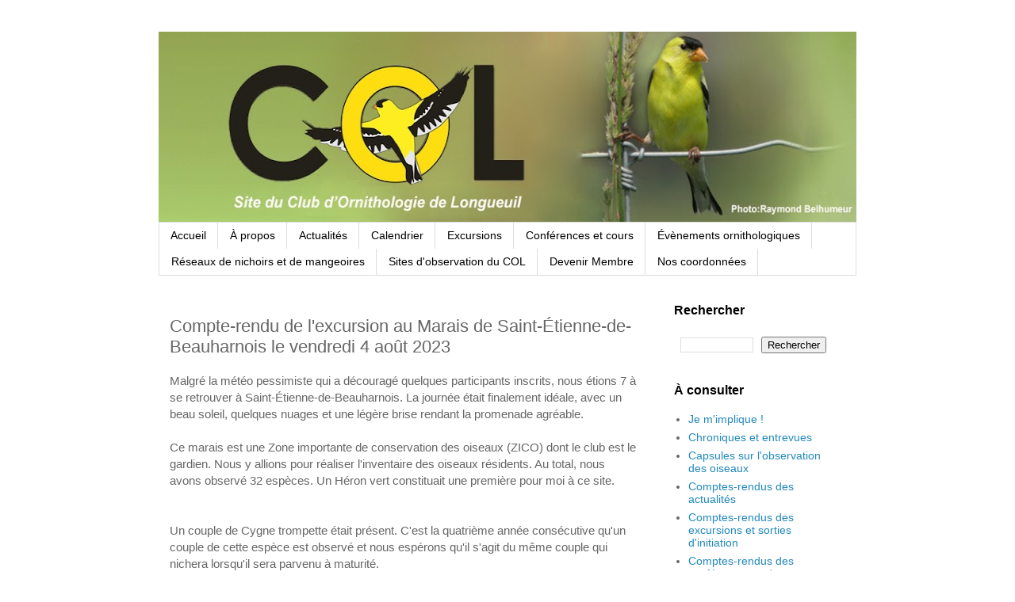

--- FILE ---
content_type: text/html; charset=UTF-8
request_url: http://clubornithologielongueuil.blogspot.com/2023/08/compte-rendu-de-lexcursion-au-marais-de.html
body_size: 10364
content:
<!DOCTYPE html>
<html class='v2' dir='ltr' lang='fr-CA' xmlns='http://www.w3.org/1999/xhtml' xmlns:b='http://www.google.com/2005/gml/b' xmlns:data='http://www.google.com/2005/gml/data' xmlns:expr='http://www.google.com/2005/gml/expr'>
<head>
<link href='https://www.blogger.com/static/v1/widgets/335934321-css_bundle_v2.css' rel='stylesheet' type='text/css'/>
<meta content='width=1100' name='viewport'/>
<meta content='text/html; charset=UTF-8' http-equiv='Content-Type'/>
<meta content='blogger' name='generator'/>
<link href='http://clubornithologielongueuil.blogspot.com/favicon.ico' rel='icon' type='image/x-icon'/>
<link href='http://clubornithologielongueuil.blogspot.com/2023/08/compte-rendu-de-lexcursion-au-marais-de.html' rel='canonical'/>
<link rel="alternate" type="application/atom+xml" title="Club d&#39;ornithologie de Longueuil - Atom" href="http://clubornithologielongueuil.blogspot.com/feeds/posts/default" />
<link rel="alternate" type="application/rss+xml" title="Club d&#39;ornithologie de Longueuil - RSS" href="http://clubornithologielongueuil.blogspot.com/feeds/posts/default?alt=rss" />
<link rel="service.post" type="application/atom+xml" title="Club d&#39;ornithologie de Longueuil - Atom" href="https://www.blogger.com/feeds/7429788444810324231/posts/default" />

<link rel="alternate" type="application/atom+xml" title="Club d&#39;ornithologie de Longueuil - Atom" href="http://clubornithologielongueuil.blogspot.com/feeds/2860461431385637396/comments/default" />
<!--Can't find substitution for tag [blog.ieCssRetrofitLinks]-->
<link href='https://blogger.googleusercontent.com/img/b/R29vZ2xl/AVvXsEikoiktJbSlYNAqor1WTqLUsMMxi5TdPgrqGNibPg2uJp2L98A5domPPa0kP92NrnoM-SH5kLQIRnE2dl6CHCJl6bmoqDUnJmtNjoyhWu4xDGpGiyAMybpNYVlyMUeo_t9LEJlY7CaPX0PdV0jXDJPNcKPW3v6lFjESdP12F1SUTwts5usqwfNkqa09lGqT/w354-h327/Photo%20Bernard%20Tessier.png' rel='image_src'/>
<meta content='http://clubornithologielongueuil.blogspot.com/2023/08/compte-rendu-de-lexcursion-au-marais-de.html' property='og:url'/>
<meta content='Compte-rendu de l&#39;excursion au Marais de Saint-Étienne-de-Beauharnois le vendredi 4 août 2023' property='og:title'/>
<meta content='Malgré la météo pessimiste qui a découragé quelques participants inscrits, nous étions 7 à se retrouver à Saint-Étienne-de-Beauharnois. La j...' property='og:description'/>
<meta content='https://blogger.googleusercontent.com/img/b/R29vZ2xl/AVvXsEikoiktJbSlYNAqor1WTqLUsMMxi5TdPgrqGNibPg2uJp2L98A5domPPa0kP92NrnoM-SH5kLQIRnE2dl6CHCJl6bmoqDUnJmtNjoyhWu4xDGpGiyAMybpNYVlyMUeo_t9LEJlY7CaPX0PdV0jXDJPNcKPW3v6lFjESdP12F1SUTwts5usqwfNkqa09lGqT/w1200-h630-p-k-no-nu/Photo%20Bernard%20Tessier.png' property='og:image'/>
<title>Club d'ornithologie de Longueuil: Compte-rendu de l'excursion au Marais de Saint-Étienne-de-Beauharnois le vendredi 4 août 2023</title>
<style id='page-skin-1' type='text/css'><!--
/*
-----------------------------------------------
Blogger Template Style
Name:     Simple
Designer: Blogger
URL:      www.blogger.com
----------------------------------------------- */
/* Content
----------------------------------------------- */
body {
font: normal normal 14px 'Trebuchet MS', Trebuchet, Verdana, sans-serif;
color: #666666;
background: #ffffff none repeat scroll top left;
padding: 0 0 0 0;
}
html body .region-inner {
min-width: 0;
max-width: 100%;
width: auto;
}
h2 {
font-size: 22px;
}
a:link {
text-decoration:none;
color: #2288bb;
}
a:visited {
text-decoration:none;
color: #33aaff;
}
a:hover {
text-decoration:underline;
color: #33aaff;
}
.body-fauxcolumn-outer .fauxcolumn-inner {
background: transparent none repeat scroll top left;
_background-image: none;
}
.body-fauxcolumn-outer .cap-top {
position: absolute;
z-index: 1;
height: 400px;
width: 100%;
}
.body-fauxcolumn-outer .cap-top .cap-left {
width: 100%;
background: transparent none repeat-x scroll top left;
_background-image: none;
}
.content-outer {
-moz-box-shadow: 0 0 0 rgba(0, 0, 0, .15);
-webkit-box-shadow: 0 0 0 rgba(0, 0, 0, .15);
-goog-ms-box-shadow: 0 0 0 #333333;
box-shadow: 0 0 0 rgba(0, 0, 0, .15);
margin-bottom: 1px;
}
.content-inner {
padding: 10px 40px;
}
.content-inner {
background-color: #ffffff;
}
/* Header
----------------------------------------------- */
.header-outer {
background: transparent none repeat-x scroll 0 -400px;
_background-image: none;
}
.Header h1 {
font: normal normal 40px 'Trebuchet MS',Trebuchet,Verdana,sans-serif;
color: #000000;
text-shadow: 0 0 0 rgba(0, 0, 0, .2);
}
.Header h1 a {
color: #000000;
}
.Header .description {
font-size: 18px;
color: #000000;
}
.header-inner .Header .titlewrapper {
padding: 22px 0;
}
.header-inner .Header .descriptionwrapper {
padding: 0 0;
}
/* Tabs
----------------------------------------------- */
.tabs-inner .section:first-child {
border-top: 0 solid #dddddd;
}
.tabs-inner .section:first-child ul {
margin-top: -1px;
border-top: 1px solid #dddddd;
border-left: 1px solid #dddddd;
border-right: 1px solid #dddddd;
}
.tabs-inner .widget ul {
background: transparent none repeat-x scroll 0 -800px;
_background-image: none;
border-bottom: 1px solid #dddddd;
margin-top: 0;
margin-left: -30px;
margin-right: -30px;
}
.tabs-inner .widget li a {
display: inline-block;
padding: .6em 1em;
font: normal normal 14px 'Trebuchet MS', Trebuchet, Verdana, sans-serif;
color: #000000;
border-left: 1px solid #ffffff;
border-right: 1px solid #dddddd;
}
.tabs-inner .widget li:first-child a {
border-left: none;
}
.tabs-inner .widget li.selected a, .tabs-inner .widget li a:hover {
color: #000000;
background-color: #eeeeee;
text-decoration: none;
}
/* Columns
----------------------------------------------- */
.main-outer {
border-top: 0 solid transparent;
}
.fauxcolumn-left-outer .fauxcolumn-inner {
border-right: 1px solid transparent;
}
.fauxcolumn-right-outer .fauxcolumn-inner {
border-left: 1px solid transparent;
}
/* Headings
----------------------------------------------- */
div.widget > h2,
div.widget h2.title {
margin: 0 0 1em 0;
font: normal bold 16px 'Trebuchet MS',Trebuchet,Verdana,sans-serif;
color: #000000;
}
/* Widgets
----------------------------------------------- */
.widget .zippy {
color: #999999;
text-shadow: 2px 2px 1px rgba(0, 0, 0, .1);
}
.widget .popular-posts ul {
list-style: none;
}
/* Posts
----------------------------------------------- */
h2.date-header {
font: normal bold 11px Arial, Tahoma, Helvetica, FreeSans, sans-serif;
}
.date-header span {
background-color: #bbbbbb;
color: #ffffff;
padding: 0.4em;
letter-spacing: 3px;
margin: inherit;
}
.main-inner {
padding-top: 35px;
padding-bottom: 65px;
}
.main-inner .column-center-inner {
padding: 0 0;
}
.main-inner .column-center-inner .section {
margin: 0 1em;
}
.post {
margin: 0 0 45px 0;
}
h3.post-title, .comments h4 {
font: normal normal 22px 'Trebuchet MS',Trebuchet,Verdana,sans-serif;
margin: .75em 0 0;
}
.post-body {
font-size: 110%;
line-height: 1.4;
position: relative;
}
.post-body img, .post-body .tr-caption-container, .Profile img, .Image img,
.BlogList .item-thumbnail img {
padding: 2px;
background: #ffffff;
border: 1px solid #ffffff;
-moz-box-shadow: 1px 1px 5px rgba(0, 0, 0, .1);
-webkit-box-shadow: 1px 1px 5px rgba(0, 0, 0, .1);
box-shadow: 1px 1px 5px rgba(0, 0, 0, .1);
}
.post-body img, .post-body .tr-caption-container {
padding: 5px;
}
.post-body .tr-caption-container {
color: #666666;
}
.post-body .tr-caption-container img {
padding: 0;
background: transparent;
border: none;
-moz-box-shadow: 0 0 0 rgba(0, 0, 0, .1);
-webkit-box-shadow: 0 0 0 rgba(0, 0, 0, .1);
box-shadow: 0 0 0 rgba(0, 0, 0, .1);
}
.post-header {
margin: 0 0 1.5em;
line-height: 1.6;
font-size: 90%;
}
.post-footer {
margin: 20px -2px 0;
padding: 5px 10px;
color: #666666;
background-color: #eeeeee;
border-bottom: 1px solid #eeeeee;
line-height: 1.6;
font-size: 90%;
}
#comments .comment-author {
padding-top: 1.5em;
border-top: 1px solid transparent;
background-position: 0 1.5em;
}
#comments .comment-author:first-child {
padding-top: 0;
border-top: none;
}
.avatar-image-container {
margin: .2em 0 0;
}
#comments .avatar-image-container img {
border: 1px solid #ffffff;
}
/* Comments
----------------------------------------------- */
.comments .comments-content .icon.blog-author {
background-repeat: no-repeat;
background-image: url([data-uri]);
}
.comments .comments-content .loadmore a {
border-top: 1px solid #999999;
border-bottom: 1px solid #999999;
}
.comments .comment-thread.inline-thread {
background-color: #eeeeee;
}
.comments .continue {
border-top: 2px solid #999999;
}
/* Accents
---------------------------------------------- */
.section-columns td.columns-cell {
border-left: 1px solid transparent;
}
.blog-pager {
background: transparent url(https://resources.blogblog.com/blogblog/data/1kt/simple/paging_dot.png) repeat-x scroll top center;
}
.blog-pager-older-link, .home-link,
.blog-pager-newer-link {
background-color: #ffffff;
padding: 5px;
}
.footer-outer {
border-top: 1px dashed #bbbbbb;
}
/* Mobile
----------------------------------------------- */
body.mobile  {
background-size: auto;
}
.mobile .body-fauxcolumn-outer {
background: transparent none repeat scroll top left;
}
.mobile .body-fauxcolumn-outer .cap-top {
background-size: 100% auto;
}
.mobile .content-outer {
-webkit-box-shadow: 0 0 3px rgba(0, 0, 0, .15);
box-shadow: 0 0 3px rgba(0, 0, 0, .15);
}
.mobile .tabs-inner .widget ul {
margin-left: 0;
margin-right: 0;
}
.mobile .post {
margin: 0;
}
.mobile .main-inner .column-center-inner .section {
margin: 0;
}
.mobile .date-header span {
padding: 0.1em 10px;
margin: 0 -10px;
}
.mobile h3.post-title {
margin: 0;
}
.mobile .blog-pager {
background: transparent none no-repeat scroll top center;
}
.mobile .footer-outer {
border-top: none;
}
.mobile .main-inner, .mobile .footer-inner {
background-color: #ffffff;
}
.mobile-index-contents {
color: #666666;
}
.mobile-link-button {
background-color: #2288bb;
}
.mobile-link-button a:link, .mobile-link-button a:visited {
color: #ffffff;
}
.mobile .tabs-inner .section:first-child {
border-top: none;
}
.mobile .tabs-inner .PageList .widget-content {
background-color: #eeeeee;
color: #000000;
border-top: 1px solid #dddddd;
border-bottom: 1px solid #dddddd;
}
.mobile .tabs-inner .PageList .widget-content .pagelist-arrow {
border-left: 1px solid #dddddd;
}
img {
max-width: 100%;
max-height: auto;
}
.status-msg-wrap
{
display: none;
}
.post-body img, .post-body .tr-caption-container, .Profile img, .Image img,
.BlogList .item-thumbnail img {
padding: 0 !important;
border: none !important;
background: none !important;
-moz-box-shadow: 0px 0px 0px transparent !important;
-webkit-box-shadow: 0px 0px 0px transparent !important;
box-shadow: 0px 0px 0px transparent !important;
}
--></style>
<style id='template-skin-1' type='text/css'><!--
body {
min-width: 960px;
}
.content-outer, .content-fauxcolumn-outer, .region-inner {
min-width: 960px;
max-width: 960px;
_width: 960px;
}
.main-inner .columns {
padding-left: 0px;
padding-right: 260px;
}
.main-inner .fauxcolumn-center-outer {
left: 0px;
right: 260px;
/* IE6 does not respect left and right together */
_width: expression(this.parentNode.offsetWidth -
parseInt("0px") -
parseInt("260px") + 'px');
}
.main-inner .fauxcolumn-left-outer {
width: 0px;
}
.main-inner .fauxcolumn-right-outer {
width: 260px;
}
.main-inner .column-left-outer {
width: 0px;
right: 100%;
margin-left: -0px;
}
.main-inner .column-right-outer {
width: 260px;
margin-right: -260px;
}
#layout {
min-width: 0;
}
#layout .content-outer {
min-width: 0;
width: 800px;
}
#layout .region-inner {
min-width: 0;
width: auto;
}
body#layout div.add_widget {
padding: 8px;
}
body#layout div.add_widget a {
margin-left: 32px;
}
--></style>
<style type='text/css'>
/* Table
*************************************************/
table {border: 0px solid #eee;border-collapse: collapse;margin: 0;padding: 0;width: 100%;color:#555;}
table caption {font-size: 1.5em;margin: .25em 0 .75em;}
table tr {background: #fff;border: 0px solid #ccc;padding: .35em;}
table th,table td {padding: .625em;text-align: center;border:0;}
table th {font-size: .85em;letter-spacing: .1em;text-transform: uppercase;background: #ddd;}
table td img {text-align: center;}
@media screen and (max-width: 600px) {
.post table {border: 0;}
.post table caption {font-size: 1.3em;}
.post table thead {display: none;}
.post table tr {border-bottom: 0px solid #ccc;display: block;margin-bottom: .725em;}
.post table td {border-bottom: 0px solid #ccc;display: block;font-size: .8em;text-align: right;}
.post table td:before {content: attr(data-label);float: left;font-weight: bold;text-transform: uppercase;}
.post table td:last-child {border-bottom: 0;}
}
</style>
<link href='https://www.blogger.com/dyn-css/authorization.css?targetBlogID=7429788444810324231&amp;zx=b2795817-3dcb-4077-b287-1fb1854c5dd5' media='none' onload='if(media!=&#39;all&#39;)media=&#39;all&#39;' rel='stylesheet'/><noscript><link href='https://www.blogger.com/dyn-css/authorization.css?targetBlogID=7429788444810324231&amp;zx=b2795817-3dcb-4077-b287-1fb1854c5dd5' rel='stylesheet'/></noscript>
<meta name='google-adsense-platform-account' content='ca-host-pub-1556223355139109'/>
<meta name='google-adsense-platform-domain' content='blogspot.com'/>

<link rel="stylesheet" href="https://fonts.googleapis.com/css2?display=swap&family=Arimo&family=Hind+Siliguri&family=Calibri"></head>
<body class='loading variant-simplysimple'>
<div class='navbar no-items section' id='navbar' name='Barre de navigation'>
</div>
<div class='body-fauxcolumns'>
<div class='fauxcolumn-outer body-fauxcolumn-outer'>
<div class='cap-top'>
<div class='cap-left'></div>
<div class='cap-right'></div>
</div>
<div class='fauxborder-left'>
<div class='fauxborder-right'></div>
<div class='fauxcolumn-inner'>
</div>
</div>
<div class='cap-bottom'>
<div class='cap-left'></div>
<div class='cap-right'></div>
</div>
</div>
</div>
<div class='content'>
<div class='content-fauxcolumns'>
<div class='fauxcolumn-outer content-fauxcolumn-outer'>
<div class='cap-top'>
<div class='cap-left'></div>
<div class='cap-right'></div>
</div>
<div class='fauxborder-left'>
<div class='fauxborder-right'></div>
<div class='fauxcolumn-inner'>
</div>
</div>
<div class='cap-bottom'>
<div class='cap-left'></div>
<div class='cap-right'></div>
</div>
</div>
</div>
<div class='content-outer'>
<div class='content-cap-top cap-top'>
<div class='cap-left'></div>
<div class='cap-right'></div>
</div>
<div class='fauxborder-left content-fauxborder-left'>
<div class='fauxborder-right content-fauxborder-right'></div>
<div class='content-inner'>
<header>
<div class='header-outer'>
<div class='header-cap-top cap-top'>
<div class='cap-left'></div>
<div class='cap-right'></div>
</div>
<div class='fauxborder-left header-fauxborder-left'>
<div class='fauxborder-right header-fauxborder-right'></div>
<div class='region-inner header-inner'>
<div class='header section' id='header' name='En-tête'><div class='widget Header' data-version='1' id='Header1'>
<div id='header-inner'>
<a href='http://clubornithologielongueuil.blogspot.com/' style='display: block'>
<img alt='Club d&#39;ornithologie de Longueuil' height='241px; ' id='Header1_headerimg' src='https://blogger.googleusercontent.com/img/b/R29vZ2xl/AVvXsEipf0RgpHw9vZSfHv2fYLoD0grvapA3P1W8KIvYIynGPetGQREAuPb4Nnh348ZQ53Clpb8CT1cEzNLOoc2gmFXbJUj0r7y5DQK3NJTOcfXTeaj4ednJYyR2vysMs-r_T9JRtlxBCBrs2KiT/s940/Novembre+2016.jpg' style='display: block' width='940px; '/>
</a>
</div>
</div></div>
</div>
</div>
<div class='header-cap-bottom cap-bottom'>
<div class='cap-left'></div>
<div class='cap-right'></div>
</div>
</div>
</header>
<div class='tabs-outer'>
<div class='tabs-cap-top cap-top'>
<div class='cap-left'></div>
<div class='cap-right'></div>
</div>
<div class='fauxborder-left tabs-fauxborder-left'>
<div class='fauxborder-right tabs-fauxborder-right'></div>
<div class='region-inner tabs-inner'>
<div class='tabs section' id='crosscol' name='Section transversale'><div class='widget PageList' data-version='1' id='PageList1'>
<h2>Pages</h2>
<div class='widget-content'>
<ul>
<li>
<a href='https://clubornithologielongueuil.blogspot.com/'>Accueil</a>
</li>
<li>
<a href='http://clubornithologielongueuil.blogspot.com/p/a-proposnew.html'>À propos</a>
</li>
<li>
<a href='http://clubornithologielongueuil.blogspot.ca/search/label/actualités'>Actualités</a>
</li>
<li>
<a href='https://clubornithologielongueuil.blogspot.com/2024/09/calendrier-du-col.html'>Calendrier</a>
</li>
<li>
<a href='http://clubornithologielongueuil.blogspot.ca/search/label/excursion'>Excursions</a>
</li>
<li>
<a href='https://clubornithologielongueuil.blogspot.ca/search/label/conférence'>Conférences et cours</a>
</li>
<li>
<a href='http://clubornithologielongueuil.blogspot.ca/search/label/activité'>Évènements ornithologiques</a>
</li>
<li>
<a href='http://clubornithologielongueuil.blogspot.com/p/reseaux-de-nichoirs-et-de-mangeoires.html'>Réseaux de nichoirs et de mangeoires</a>
</li>
<li>
<a href='http://clubornithologielongueuil.blogspot.com/p/sites-dobservation-du-col-sophie-et.html'>Sites d'observation du COL</a>
</li>
<li>
<a href='http://clubornithologielongueuil.blogspot.com/p/blog-page_79.html'>Devenir Membre</a>
</li>
<li>
<a href='http://clubornithologielongueuil.blogspot.com/p/pour-nous-joindre-pour-nous-joindreclub.html'>Nos coordonnées</a>
</li>
</ul>
<div class='clear'></div>
</div>
</div></div>
<div class='tabs no-items section' id='crosscol-overflow' name='Cross-Column 2'></div>
</div>
</div>
<div class='tabs-cap-bottom cap-bottom'>
<div class='cap-left'></div>
<div class='cap-right'></div>
</div>
</div>
<div class='main-outer'>
<div class='main-cap-top cap-top'>
<div class='cap-left'></div>
<div class='cap-right'></div>
</div>
<div class='fauxborder-left main-fauxborder-left'>
<div class='fauxborder-right main-fauxborder-right'></div>
<div class='region-inner main-inner'>
<div class='columns fauxcolumns'>
<div class='fauxcolumn-outer fauxcolumn-center-outer'>
<div class='cap-top'>
<div class='cap-left'></div>
<div class='cap-right'></div>
</div>
<div class='fauxborder-left'>
<div class='fauxborder-right'></div>
<div class='fauxcolumn-inner'>
</div>
</div>
<div class='cap-bottom'>
<div class='cap-left'></div>
<div class='cap-right'></div>
</div>
</div>
<div class='fauxcolumn-outer fauxcolumn-left-outer'>
<div class='cap-top'>
<div class='cap-left'></div>
<div class='cap-right'></div>
</div>
<div class='fauxborder-left'>
<div class='fauxborder-right'></div>
<div class='fauxcolumn-inner'>
</div>
</div>
<div class='cap-bottom'>
<div class='cap-left'></div>
<div class='cap-right'></div>
</div>
</div>
<div class='fauxcolumn-outer fauxcolumn-right-outer'>
<div class='cap-top'>
<div class='cap-left'></div>
<div class='cap-right'></div>
</div>
<div class='fauxborder-left'>
<div class='fauxborder-right'></div>
<div class='fauxcolumn-inner'>
</div>
</div>
<div class='cap-bottom'>
<div class='cap-left'></div>
<div class='cap-right'></div>
</div>
</div>
<!-- corrects IE6 width calculation -->
<div class='columns-inner'>
<div class='column-center-outer'>
<div class='column-center-inner'>
<div class='main section' id='main' name='Section principale'><div class='widget Blog' data-version='1' id='Blog1'>
<div class='blog-posts hfeed'>

          <div class="date-outer">
        

          <div class="date-posts">
        
<div class='post-outer'>
<div class='post hentry uncustomized-post-template' itemprop='blogPost' itemscope='itemscope' itemtype='http://schema.org/BlogPosting'>
<meta content='https://blogger.googleusercontent.com/img/b/R29vZ2xl/AVvXsEikoiktJbSlYNAqor1WTqLUsMMxi5TdPgrqGNibPg2uJp2L98A5domPPa0kP92NrnoM-SH5kLQIRnE2dl6CHCJl6bmoqDUnJmtNjoyhWu4xDGpGiyAMybpNYVlyMUeo_t9LEJlY7CaPX0PdV0jXDJPNcKPW3v6lFjESdP12F1SUTwts5usqwfNkqa09lGqT/w354-h327/Photo%20Bernard%20Tessier.png' itemprop='image_url'/>
<meta content='7429788444810324231' itemprop='blogId'/>
<meta content='2860461431385637396' itemprop='postId'/>
<a name='2860461431385637396'></a>
<h3 class='post-title entry-title' itemprop='name'>
Compte-rendu de l'excursion au Marais de Saint-Étienne-de-Beauharnois le vendredi 4 août 2023
</h3>
<div class='post-header'>
<div class='post-header-line-1'></div>
</div>
<div class='post-body entry-content' id='post-body-2860461431385637396' itemprop='description articleBody'>
Malgré la météo pessimiste qui a découragé quelques participants inscrits, nous étions 7 à se retrouver à Saint-Étienne-de-Beauharnois. La journée était finalement idéale, avec un beau soleil, quelques nuages et une légère brise rendant la promenade agréable.<br /><br />Ce marais est une Zone importante de conservation des oiseaux (ZICO) dont le club est le gardien. Nous y allions pour réaliser l'inventaire des oiseaux résidents. Au total, nous avons observé 32 espèces. Un Héron vert constituait une première pour moi à ce site.<div><br /></div><div><br /></div><div>Un couple de Cygne trompette était présent. C'est la quatrième année consécutive qu'un couple de cette espèce est observé et nous espérons qu'il s'agit du même couple qui nichera lorsqu'il sera parvenu à maturité.<div><br /></div><div>Voici la liste complète: <a href="https://ebird.org/qc/checklist/S146786977">eBird Québec Liste d'observation - 4 août 2023 - Marais, St-Étienne-de-Beauharnois - 32 espèces</a></div><div><br /></div></div><div><div class="separator" style="clear: both; text-align: left;"><a href="https://blogger.googleusercontent.com/img/b/R29vZ2xl/AVvXsEikoiktJbSlYNAqor1WTqLUsMMxi5TdPgrqGNibPg2uJp2L98A5domPPa0kP92NrnoM-SH5kLQIRnE2dl6CHCJl6bmoqDUnJmtNjoyhWu4xDGpGiyAMybpNYVlyMUeo_t9LEJlY7CaPX0PdV0jXDJPNcKPW3v6lFjESdP12F1SUTwts5usqwfNkqa09lGqT/s2895/Photo%20Bernard%20Tessier.png" imageanchor="1" style="margin-left: 1em; margin-right: 1em;"><img border="0" data-original-height="2675" data-original-width="2895" height="327" src="https://blogger.googleusercontent.com/img/b/R29vZ2xl/AVvXsEikoiktJbSlYNAqor1WTqLUsMMxi5TdPgrqGNibPg2uJp2L98A5domPPa0kP92NrnoM-SH5kLQIRnE2dl6CHCJl6bmoqDUnJmtNjoyhWu4xDGpGiyAMybpNYVlyMUeo_t9LEJlY7CaPX0PdV0jXDJPNcKPW3v6lFjESdP12F1SUTwts5usqwfNkqa09lGqT/w354-h327/Photo%20Bernard%20Tessier.png" width="354" /></a></div></div><div><div>&nbsp; &nbsp;&nbsp;<i>Photo Bernard Tessier</i><br /><br />J'ai vraiment apprécié cette excursion car nous avons savouré la promenade et profité du beau temps et du lieu pour pique-niquer longuement, pour discuter et pour mieux se connaître.</div><div><br /></div><div>Louise Falcon</div><div>Votre guide<i><br /></i><br /><br /><br /><br /></div></div>
<div style='clear: both;'></div>
</div>
<div class='post-footer'>
<div class='post-footer-line post-footer-line-1'>
<span class='post-author vcard'>
</span>
<span class='post-timestamp'>
</span>
<span class='post-comment-link'>
</span>
<span class='post-icons'>
</span>
<div class='post-share-buttons goog-inline-block'>
</div>
</div>
<div class='post-footer-line post-footer-line-2'>
<span class='post-labels'>
Libellés :
<a href='http://clubornithologielongueuil.blogspot.com/search/label/compte-rendu' rel='tag'>compte-rendu</a>
</span>
</div>
<div class='post-footer-line post-footer-line-3'>
<span class='post-location'>
</span>
</div>
</div>
</div>
<div class='comments' id='comments'>
<a name='comments'></a>
</div>
</div>

        </div></div>
      
</div>
<div class='blog-pager' id='blog-pager'>
<span id='blog-pager-newer-link'>
<a class='blog-pager-newer-link' href='http://clubornithologielongueuil.blogspot.com/2023/08/compte-rendu-de-lexcursion-du-mont.html' id='Blog1_blog-pager-newer-link' title='Message plus récent'>Message plus récent</a>
</span>
<span id='blog-pager-older-link'>
<a class='blog-pager-older-link' href='http://clubornithologielongueuil.blogspot.com/2023/07/compte-rendu-de-lexcursion-aux.html' id='Blog1_blog-pager-older-link' title='Messages plus anciens'>Messages plus anciens</a>
</span>
<a class='home-link' href='http://clubornithologielongueuil.blogspot.com/'>Accueil</a>
</div>
<div class='clear'></div>
<div class='post-feeds'>
</div>
</div></div>
</div>
</div>
<div class='column-left-outer'>
<div class='column-left-inner'>
<aside>
</aside>
</div>
</div>
<div class='column-right-outer'>
<div class='column-right-inner'>
<aside>
<div class='sidebar section' id='sidebar-right-1'><div class='widget BlogSearch' data-version='1' id='BlogSearch1'>
<h2 class='title'>Rechercher</h2>
<div class='widget-content'>
<div id='BlogSearch1_form'>
<form action='http://clubornithologielongueuil.blogspot.com/search' class='gsc-search-box' target='_top'>
<table cellpadding='0' cellspacing='0' class='gsc-search-box'>
<tbody>
<tr>
<td class='gsc-input'>
<input autocomplete='off' class='gsc-input' name='q' size='10' title='search' type='text' value=''/>
</td>
<td class='gsc-search-button'>
<input class='gsc-search-button' title='search' type='submit' value='Rechercher'/>
</td>
</tr>
</tbody>
</table>
</form>
</div>
</div>
<div class='clear'></div>
</div><div class='widget PageList' data-version='1' id='PageList2'>
<h2>À consulter</h2>
<div class='widget-content'>
<ul>
<li>
<a href='http://clubornithologielongueuil.blogspot.com/search/label/Je-m&#39;implique'>Je m'implique !</a>
</li>
<li>
<a href='http://clubornithologielongueuil.blogspot.com/search/label/chroniques'>Chroniques et entrevues</a>
</li>
<li>
<a href='http://clubornithologielongueuil.blogspot.com/2020/06/capsules-sur-lobservation-des-oiseaux.html'>Capsules sur l'observation des oiseaux</a>
</li>
<li>
<a href='http://clubornithologielongueuil.blogspot.com/search/label/compte-rendu-actualites'>Comptes-rendus des actualités</a>
</li>
<li>
<a href='http://clubornithologielongueuil.blogspot.com/search/label/compte-rendu'>Comptes-rendus des excursions et sorties d'initiation</a>
</li>
<li>
<a href='http://clubornithologielongueuil.blogspot.com/search/label/compte-rendu-atelier'>Comptes-rendus des conférences et des cours</a>
</li>
<li>
<a href='http://clubornithologielongueuil.blogspot.com/search/label/compte-rendu-activites'>Comptes-rendus des évènements ornithologiques</a>
</li>
<li>
<a href='http://clubornithologielongueuil.blogspot.com/search/label/compte-rendu-nichoirs'>Comptes-rendus des nichoirs</a>
</li>
<li>
<a href='http://clubornithologielongueuil.blogspot.com/p/chroniques.html'>Les aliments préférés des oiseaux aux mangeoires</a>
</li>
<li>
<a href='http://clubornithologielongueuil.blogspot.com/p/blog-page_18.html'>Liens utiles</a>
</li>
</ul>
<div class='clear'></div>
</div>
</div><div class='widget LinkList' data-version='1' id='LinkList1'>
<h2>Autres sites</h2>
<div class='widget-content'>
<ul>
<li><a href='https://www.facebook.com/Club-dOrnithologie-de-Longueuil-315821868435402/'>Page Facebook du COL</a></li>
<li><a href='https://www.youtube.com/channel/UCryEJn82RPW-gbvs4_dmrtg'>YouTube COL</a></li>
<li><a href='http://ebird.org/ebird/canada/subnational2/CA-QC-CP?yr=all'>eBird Longueuil</a></li>
<li><a href='https://www.quebecoiseaux.org/magazine '>QuébecOiseaux</a></li>
</ul>
<div class='clear'></div>
</div>
</div><div class='widget Image' data-version='1' id='Image1'>
<h2>Rabais pour les membres chez :</h2>
<div class='widget-content'>
<a href='http://nature-expert.ca/?lang=fr'>
<img alt='Rabais pour les membres chez :' height='127' id='Image1_img' src='https://blogger.googleusercontent.com/img/b/R29vZ2xl/AVvXsEh5ZDd9iJz1Tt3OZ-iDVf3l2A0B5BPeBT6JDRUT-5YAURT27fHSg9cP9_QH4C789CexXBHOKFHH7nCuPTUO6pxsu1Frcq91zsrOYuQJvpuY-37491a_7MMenuAbM22D2NXvPNvoiTcvTRSR/s190/pub-ccfa+2.jpg' width='190'/>
</a>
<br/>
<span class='caption'>Nature Expert</span>
</div>
<div class='clear'></div>
</div><div class='widget LinkList' data-version='1' id='LinkList2'>
<div class='widget-content'>
<ul>
<li><a href='https://clubornithologielongueuil.blogspot.com/2025/12/avantages-detre-membre.html'>Appuyer ici pour tous les rabais offerts pour les membres</a></li>
</ul>
<div class='clear'></div>
</div>
</div></div>
</aside>
</div>
</div>
</div>
<div style='clear: both'></div>
<!-- columns -->
</div>
<!-- main -->
</div>
</div>
<div class='main-cap-bottom cap-bottom'>
<div class='cap-left'></div>
<div class='cap-right'></div>
</div>
</div>
<footer>
<div class='footer-outer'>
<div class='footer-cap-top cap-top'>
<div class='cap-left'></div>
<div class='cap-right'></div>
</div>
<div class='fauxborder-left footer-fauxborder-left'>
<div class='fauxborder-right footer-fauxborder-right'></div>
<div class='region-inner footer-inner'>
<div class='foot section' id='footer-1'><div class='widget Stats' data-version='1' id='Stats1'>
<h2>Nombre total de pages vues</h2>
<div class='widget-content'>
<div id='Stats1_content' style='display: none;'>
<span class='counter-wrapper text-counter-wrapper' id='Stats1_totalCount'>
</span>
<div class='clear'></div>
</div>
</div>
</div></div>
<!-- outside of the include in order to lock Attribution widget -->
<div class='foot section' id='footer-3' name='Pied de page'><div class='widget Attribution' data-version='1' id='Attribution1'>
<div class='widget-content' style='text-align: center;'>
&#169; Club d'Ornithologie de Longueuil. Thème Simple. Présenté par <a href='https://www.blogger.com' target='_blank'>Blogger</a>.
</div>
<div class='clear'></div>
</div></div>
</div>
</div>
<div class='footer-cap-bottom cap-bottom'>
<div class='cap-left'></div>
<div class='cap-right'></div>
</div>
</div>
</footer>
<!-- content -->
</div>
</div>
<div class='content-cap-bottom cap-bottom'>
<div class='cap-left'></div>
<div class='cap-right'></div>
</div>
</div>
</div>
<script type='text/javascript'>
    window.setTimeout(function() {
        document.body.className = document.body.className.replace('loading', '');
      }, 10);
  </script>

<script type="text/javascript" src="https://www.blogger.com/static/v1/widgets/2028843038-widgets.js"></script>
<script type='text/javascript'>
window['__wavt'] = 'AOuZoY7fxDGndAjzYrdm02uaCmFhKiKDJQ:1769006797591';_WidgetManager._Init('//www.blogger.com/rearrange?blogID\x3d7429788444810324231','//clubornithologielongueuil.blogspot.com/2023/08/compte-rendu-de-lexcursion-au-marais-de.html','7429788444810324231');
_WidgetManager._SetDataContext([{'name': 'blog', 'data': {'blogId': '7429788444810324231', 'title': 'Club d\x27ornithologie de Longueuil', 'url': 'http://clubornithologielongueuil.blogspot.com/2023/08/compte-rendu-de-lexcursion-au-marais-de.html', 'canonicalUrl': 'http://clubornithologielongueuil.blogspot.com/2023/08/compte-rendu-de-lexcursion-au-marais-de.html', 'homepageUrl': 'http://clubornithologielongueuil.blogspot.com/', 'searchUrl': 'http://clubornithologielongueuil.blogspot.com/search', 'canonicalHomepageUrl': 'http://clubornithologielongueuil.blogspot.com/', 'blogspotFaviconUrl': 'http://clubornithologielongueuil.blogspot.com/favicon.ico', 'bloggerUrl': 'https://www.blogger.com', 'hasCustomDomain': false, 'httpsEnabled': true, 'enabledCommentProfileImages': true, 'gPlusViewType': 'FILTERED_POSTMOD', 'adultContent': false, 'analyticsAccountNumber': '', 'encoding': 'UTF-8', 'locale': 'fr-CA', 'localeUnderscoreDelimited': 'fr_ca', 'languageDirection': 'ltr', 'isPrivate': false, 'isMobile': false, 'isMobileRequest': false, 'mobileClass': '', 'isPrivateBlog': false, 'isDynamicViewsAvailable': true, 'feedLinks': '\x3clink rel\x3d\x22alternate\x22 type\x3d\x22application/atom+xml\x22 title\x3d\x22Club d\x26#39;ornithologie de Longueuil - Atom\x22 href\x3d\x22http://clubornithologielongueuil.blogspot.com/feeds/posts/default\x22 /\x3e\n\x3clink rel\x3d\x22alternate\x22 type\x3d\x22application/rss+xml\x22 title\x3d\x22Club d\x26#39;ornithologie de Longueuil - RSS\x22 href\x3d\x22http://clubornithologielongueuil.blogspot.com/feeds/posts/default?alt\x3drss\x22 /\x3e\n\x3clink rel\x3d\x22service.post\x22 type\x3d\x22application/atom+xml\x22 title\x3d\x22Club d\x26#39;ornithologie de Longueuil - Atom\x22 href\x3d\x22https://www.blogger.com/feeds/7429788444810324231/posts/default\x22 /\x3e\n\n\x3clink rel\x3d\x22alternate\x22 type\x3d\x22application/atom+xml\x22 title\x3d\x22Club d\x26#39;ornithologie de Longueuil - Atom\x22 href\x3d\x22http://clubornithologielongueuil.blogspot.com/feeds/2860461431385637396/comments/default\x22 /\x3e\n', 'meTag': '', 'adsenseHostId': 'ca-host-pub-1556223355139109', 'adsenseHasAds': false, 'adsenseAutoAds': false, 'boqCommentIframeForm': true, 'loginRedirectParam': '', 'view': '', 'dynamicViewsCommentsSrc': '//www.blogblog.com/dynamicviews/4224c15c4e7c9321/js/comments.js', 'dynamicViewsScriptSrc': '//www.blogblog.com/dynamicviews/6e0d22adcfa5abea', 'plusOneApiSrc': 'https://apis.google.com/js/platform.js', 'disableGComments': true, 'interstitialAccepted': false, 'sharing': {'platforms': [{'name': 'Obtenir le lien', 'key': 'link', 'shareMessage': 'Obtenir le lien', 'target': ''}, {'name': 'Facebook', 'key': 'facebook', 'shareMessage': 'Partager sur Facebook', 'target': 'facebook'}, {'name': 'BlogThis!', 'key': 'blogThis', 'shareMessage': 'BlogThis!', 'target': 'blog'}, {'name': 'X', 'key': 'twitter', 'shareMessage': 'Partager sur X', 'target': 'twitter'}, {'name': 'Pinterest', 'key': 'pinterest', 'shareMessage': 'Partager sur Pinterest', 'target': 'pinterest'}, {'name': 'Courriel', 'key': 'email', 'shareMessage': 'Courriel', 'target': 'email'}], 'disableGooglePlus': true, 'googlePlusShareButtonWidth': 0, 'googlePlusBootstrap': '\x3cscript type\x3d\x22text/javascript\x22\x3ewindow.___gcfg \x3d {\x27lang\x27: \x27fr_CA\x27};\x3c/script\x3e'}, 'hasCustomJumpLinkMessage': false, 'jumpLinkMessage': 'Lire la suite', 'pageType': 'item', 'postId': '2860461431385637396', 'postImageThumbnailUrl': 'https://blogger.googleusercontent.com/img/b/R29vZ2xl/AVvXsEikoiktJbSlYNAqor1WTqLUsMMxi5TdPgrqGNibPg2uJp2L98A5domPPa0kP92NrnoM-SH5kLQIRnE2dl6CHCJl6bmoqDUnJmtNjoyhWu4xDGpGiyAMybpNYVlyMUeo_t9LEJlY7CaPX0PdV0jXDJPNcKPW3v6lFjESdP12F1SUTwts5usqwfNkqa09lGqT/s72-w354-c-h327/Photo%20Bernard%20Tessier.png', 'postImageUrl': 'https://blogger.googleusercontent.com/img/b/R29vZ2xl/AVvXsEikoiktJbSlYNAqor1WTqLUsMMxi5TdPgrqGNibPg2uJp2L98A5domPPa0kP92NrnoM-SH5kLQIRnE2dl6CHCJl6bmoqDUnJmtNjoyhWu4xDGpGiyAMybpNYVlyMUeo_t9LEJlY7CaPX0PdV0jXDJPNcKPW3v6lFjESdP12F1SUTwts5usqwfNkqa09lGqT/w354-h327/Photo%20Bernard%20Tessier.png', 'pageName': 'Compte-rendu de l\x27excursion au Marais de Saint-\xc9tienne-de-Beauharnois le vendredi 4 ao\xfbt 2023', 'pageTitle': 'Club d\x27ornithologie de Longueuil: Compte-rendu de l\x27excursion au Marais de Saint-\xc9tienne-de-Beauharnois le vendredi 4 ao\xfbt 2023'}}, {'name': 'features', 'data': {}}, {'name': 'messages', 'data': {'edit': 'Modifier', 'linkCopiedToClipboard': 'Lien copi\xe9 dans le presse-papiers!', 'ok': 'OK', 'postLink': 'Publier le lien'}}, {'name': 'template', 'data': {'name': 'custom', 'localizedName': 'Personnalis\xe9', 'isResponsive': false, 'isAlternateRendering': false, 'isCustom': true, 'variant': 'simplysimple', 'variantId': 'simplysimple'}}, {'name': 'view', 'data': {'classic': {'name': 'classic', 'url': '?view\x3dclassic'}, 'flipcard': {'name': 'flipcard', 'url': '?view\x3dflipcard'}, 'magazine': {'name': 'magazine', 'url': '?view\x3dmagazine'}, 'mosaic': {'name': 'mosaic', 'url': '?view\x3dmosaic'}, 'sidebar': {'name': 'sidebar', 'url': '?view\x3dsidebar'}, 'snapshot': {'name': 'snapshot', 'url': '?view\x3dsnapshot'}, 'timeslide': {'name': 'timeslide', 'url': '?view\x3dtimeslide'}, 'isMobile': false, 'title': 'Compte-rendu de l\x27excursion au Marais de Saint-\xc9tienne-de-Beauharnois le vendredi 4 ao\xfbt 2023', 'description': 'Malgr\xe9 la m\xe9t\xe9o pessimiste qui a d\xe9courag\xe9 quelques participants inscrits, nous \xe9tions 7 \xe0 se retrouver \xe0 Saint-\xc9tienne-de-Beauharnois. La j...', 'featuredImage': 'https://blogger.googleusercontent.com/img/b/R29vZ2xl/AVvXsEikoiktJbSlYNAqor1WTqLUsMMxi5TdPgrqGNibPg2uJp2L98A5domPPa0kP92NrnoM-SH5kLQIRnE2dl6CHCJl6bmoqDUnJmtNjoyhWu4xDGpGiyAMybpNYVlyMUeo_t9LEJlY7CaPX0PdV0jXDJPNcKPW3v6lFjESdP12F1SUTwts5usqwfNkqa09lGqT/w354-h327/Photo%20Bernard%20Tessier.png', 'url': 'http://clubornithologielongueuil.blogspot.com/2023/08/compte-rendu-de-lexcursion-au-marais-de.html', 'type': 'item', 'isSingleItem': true, 'isMultipleItems': false, 'isError': false, 'isPage': false, 'isPost': true, 'isHomepage': false, 'isArchive': false, 'isLabelSearch': false, 'postId': 2860461431385637396}}]);
_WidgetManager._RegisterWidget('_HeaderView', new _WidgetInfo('Header1', 'header', document.getElementById('Header1'), {}, 'displayModeFull'));
_WidgetManager._RegisterWidget('_PageListView', new _WidgetInfo('PageList1', 'crosscol', document.getElementById('PageList1'), {'title': 'Pages', 'links': [{'isCurrentPage': false, 'href': 'https://clubornithologielongueuil.blogspot.com/', 'id': '0', 'title': 'Accueil'}, {'isCurrentPage': false, 'href': 'http://clubornithologielongueuil.blogspot.com/p/a-proposnew.html', 'id': '706132798565077260', 'title': '\xc0 propos'}, {'isCurrentPage': false, 'href': 'http://clubornithologielongueuil.blogspot.ca/search/label/actualit\xe9s', 'title': 'Actualit\xe9s'}, {'isCurrentPage': false, 'href': 'https://clubornithologielongueuil.blogspot.com/2024/09/calendrier-du-col.html', 'title': 'Calendrier'}, {'isCurrentPage': false, 'href': 'http://clubornithologielongueuil.blogspot.ca/search/label/excursion', 'title': 'Excursions'}, {'isCurrentPage': false, 'href': 'https://clubornithologielongueuil.blogspot.ca/search/label/conf\xe9rence', 'title': 'Conf\xe9rences et cours'}, {'isCurrentPage': false, 'href': 'http://clubornithologielongueuil.blogspot.ca/search/label/activit\xe9', 'title': '\xc9v\xe8nements ornithologiques'}, {'isCurrentPage': false, 'href': 'http://clubornithologielongueuil.blogspot.com/p/reseaux-de-nichoirs-et-de-mangeoires.html', 'id': '729147537961693191', 'title': 'R\xe9seaux de nichoirs et de mangeoires'}, {'isCurrentPage': false, 'href': 'http://clubornithologielongueuil.blogspot.com/p/sites-dobservation-du-col-sophie-et.html', 'id': '5290836071813609808', 'title': 'Sites d\x27observation du COL'}, {'isCurrentPage': false, 'href': 'http://clubornithologielongueuil.blogspot.com/p/blog-page_79.html', 'id': '4430080422903133855', 'title': 'Devenir Membre'}, {'isCurrentPage': false, 'href': 'http://clubornithologielongueuil.blogspot.com/p/pour-nous-joindre-pour-nous-joindreclub.html', 'id': '5793957436405648993', 'title': 'Nos coordonn\xe9es'}], 'mobile': false, 'showPlaceholder': true, 'hasCurrentPage': false}, 'displayModeFull'));
_WidgetManager._RegisterWidget('_BlogView', new _WidgetInfo('Blog1', 'main', document.getElementById('Blog1'), {'cmtInteractionsEnabled': false, 'lightboxEnabled': true, 'lightboxModuleUrl': 'https://www.blogger.com/static/v1/jsbin/2751228102-lbx__fr_ca.js', 'lightboxCssUrl': 'https://www.blogger.com/static/v1/v-css/828616780-lightbox_bundle.css'}, 'displayModeFull'));
_WidgetManager._RegisterWidget('_BlogSearchView', new _WidgetInfo('BlogSearch1', 'sidebar-right-1', document.getElementById('BlogSearch1'), {}, 'displayModeFull'));
_WidgetManager._RegisterWidget('_PageListView', new _WidgetInfo('PageList2', 'sidebar-right-1', document.getElementById('PageList2'), {'title': '\xc0 consulter', 'links': [{'isCurrentPage': false, 'href': 'http://clubornithologielongueuil.blogspot.com/search/label/Je-m\x27implique', 'title': 'Je m\x27implique !'}, {'isCurrentPage': false, 'href': 'http://clubornithologielongueuil.blogspot.com/search/label/chroniques', 'title': 'Chroniques et entrevues'}, {'isCurrentPage': false, 'href': 'http://clubornithologielongueuil.blogspot.com/2020/06/capsules-sur-lobservation-des-oiseaux.html', 'title': 'Capsules sur l\x27observation des oiseaux'}, {'isCurrentPage': false, 'href': 'http://clubornithologielongueuil.blogspot.com/search/label/compte-rendu-actualites', 'title': 'Comptes-rendus des actualit\xe9s'}, {'isCurrentPage': false, 'href': 'http://clubornithologielongueuil.blogspot.com/search/label/compte-rendu', 'title': 'Comptes-rendus des excursions et sorties d\x27initiation'}, {'isCurrentPage': false, 'href': 'http://clubornithologielongueuil.blogspot.com/search/label/compte-rendu-atelier', 'title': 'Comptes-rendus des conf\xe9rences et des cours'}, {'isCurrentPage': false, 'href': 'http://clubornithologielongueuil.blogspot.com/search/label/compte-rendu-activites', 'title': 'Comptes-rendus des \xe9v\xe8nements ornithologiques'}, {'isCurrentPage': false, 'href': 'http://clubornithologielongueuil.blogspot.com/search/label/compte-rendu-nichoirs', 'title': 'Comptes-rendus des nichoirs'}, {'isCurrentPage': false, 'href': 'http://clubornithologielongueuil.blogspot.com/p/chroniques.html', 'id': '1820359593195496200', 'title': 'Les aliments pr\xe9f\xe9r\xe9s des oiseaux aux mangeoires'}, {'isCurrentPage': false, 'href': 'http://clubornithologielongueuil.blogspot.com/p/blog-page_18.html', 'id': '8634315906661378032', 'title': 'Liens utiles'}], 'mobile': false, 'showPlaceholder': true, 'hasCurrentPage': false}, 'displayModeFull'));
_WidgetManager._RegisterWidget('_LinkListView', new _WidgetInfo('LinkList1', 'sidebar-right-1', document.getElementById('LinkList1'), {}, 'displayModeFull'));
_WidgetManager._RegisterWidget('_ImageView', new _WidgetInfo('Image1', 'sidebar-right-1', document.getElementById('Image1'), {'resize': true}, 'displayModeFull'));
_WidgetManager._RegisterWidget('_LinkListView', new _WidgetInfo('LinkList2', 'sidebar-right-1', document.getElementById('LinkList2'), {}, 'displayModeFull'));
_WidgetManager._RegisterWidget('_StatsView', new _WidgetInfo('Stats1', 'footer-1', document.getElementById('Stats1'), {'title': 'Nombre total de pages vues', 'showGraphicalCounter': false, 'showAnimatedCounter': false, 'showSparkline': false, 'statsUrl': '//clubornithologielongueuil.blogspot.com/b/stats?style\x3dBLACK_TRANSPARENT\x26timeRange\x3dALL_TIME\x26token\x3dAPq4FmBTR4HpQLftY_lmq72nimeHexXhjM8RS0Oqmk92cWe2Y1l-z1IQZZ0gKr_7Scmz-FvkmXxzHyhiexEhy77FPi2DxNnAqA'}, 'displayModeFull'));
_WidgetManager._RegisterWidget('_AttributionView', new _WidgetInfo('Attribution1', 'footer-3', document.getElementById('Attribution1'), {}, 'displayModeFull'));
</script>
</body>
</html>

--- FILE ---
content_type: text/html; charset=UTF-8
request_url: http://clubornithologielongueuil.blogspot.com/b/stats?style=BLACK_TRANSPARENT&timeRange=ALL_TIME&token=APq4FmBTR4HpQLftY_lmq72nimeHexXhjM8RS0Oqmk92cWe2Y1l-z1IQZZ0gKr_7Scmz-FvkmXxzHyhiexEhy77FPi2DxNnAqA
body_size: 265
content:
{"total":174084,"sparklineOptions":{"backgroundColor":{"fillOpacity":0.1,"fill":"#000000"},"series":[{"areaOpacity":0.3,"color":"#202020"}]},"sparklineData":[[0,9],[1,13],[2,35],[3,82],[4,91],[5,38],[6,43],[7,67],[8,93],[9,55],[10,25],[11,34],[12,16],[13,22],[14,25],[15,35],[16,43],[17,70],[18,99],[19,53],[20,69],[21,98],[22,60],[23,50],[24,25],[25,18],[26,7],[27,47],[28,31],[29,9]],"nextTickMs":3600000}